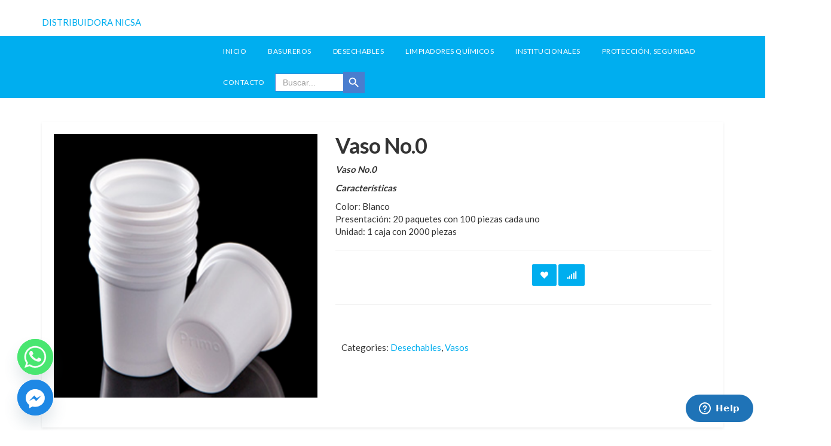

--- FILE ---
content_type: text/html; charset=UTF-8
request_url: https://distribuidoranicsa.com/producto/vaso-no-0/
body_size: 76160
content:
<!DOCTYPE html>
<html lang="es-ES">
<head>

	<meta charset="UTF-8" />
	<meta name="viewport" content="width=device-width, initial-scale=1.0" />
	<link rel="profile" href="http://gmpg.org/xfn/11" />
					<script>document.documentElement.className = document.documentElement.className + ' yes-js js_active js'</script>
				<meta name="mobile-web-app-capable" content="yes">
<meta name="apple-mobile-web-app-capable" content="yes">
<meta name="apple-mobile-web-app-title" content="DISTRIBUIDORA NICSA - .">
<title>Vaso No.0 &#8211; DISTRIBUIDORA NICSA</title>
<meta name='robots' content='max-image-preview:large' />

<!-- Google Tag Manager for WordPress by gtm4wp.com -->
<script data-cfasync="false" data-pagespeed-no-defer>
	var gtm4wp_datalayer_name = "dataLayer";
	var dataLayer = dataLayer || [];
</script>
<!-- End Google Tag Manager for WordPress by gtm4wp.com --><link rel='dns-prefetch' href='//www.googletagmanager.com' />
<link rel='dns-prefetch' href='//fonts.googleapis.com' />
<link rel='dns-prefetch' href='//s.w.org' />
<link rel="alternate" type="application/rss+xml" title="DISTRIBUIDORA NICSA &raquo; Feed" href="https://distribuidoranicsa.com/feed/" />
<link rel="alternate" type="application/rss+xml" title="DISTRIBUIDORA NICSA &raquo; Feed de los comentarios" href="https://distribuidoranicsa.com/comments/feed/" />
<script type="text/javascript">
window._wpemojiSettings = {"baseUrl":"https:\/\/s.w.org\/images\/core\/emoji\/13.1.0\/72x72\/","ext":".png","svgUrl":"https:\/\/s.w.org\/images\/core\/emoji\/13.1.0\/svg\/","svgExt":".svg","source":{"concatemoji":"https:\/\/distribuidoranicsa.com\/wp-includes\/js\/wp-emoji-release.min.js?ver=5.9.12"}};
/*! This file is auto-generated */
!function(e,a,t){var n,r,o,i=a.createElement("canvas"),p=i.getContext&&i.getContext("2d");function s(e,t){var a=String.fromCharCode;p.clearRect(0,0,i.width,i.height),p.fillText(a.apply(this,e),0,0);e=i.toDataURL();return p.clearRect(0,0,i.width,i.height),p.fillText(a.apply(this,t),0,0),e===i.toDataURL()}function c(e){var t=a.createElement("script");t.src=e,t.defer=t.type="text/javascript",a.getElementsByTagName("head")[0].appendChild(t)}for(o=Array("flag","emoji"),t.supports={everything:!0,everythingExceptFlag:!0},r=0;r<o.length;r++)t.supports[o[r]]=function(e){if(!p||!p.fillText)return!1;switch(p.textBaseline="top",p.font="600 32px Arial",e){case"flag":return s([127987,65039,8205,9895,65039],[127987,65039,8203,9895,65039])?!1:!s([55356,56826,55356,56819],[55356,56826,8203,55356,56819])&&!s([55356,57332,56128,56423,56128,56418,56128,56421,56128,56430,56128,56423,56128,56447],[55356,57332,8203,56128,56423,8203,56128,56418,8203,56128,56421,8203,56128,56430,8203,56128,56423,8203,56128,56447]);case"emoji":return!s([10084,65039,8205,55357,56613],[10084,65039,8203,55357,56613])}return!1}(o[r]),t.supports.everything=t.supports.everything&&t.supports[o[r]],"flag"!==o[r]&&(t.supports.everythingExceptFlag=t.supports.everythingExceptFlag&&t.supports[o[r]]);t.supports.everythingExceptFlag=t.supports.everythingExceptFlag&&!t.supports.flag,t.DOMReady=!1,t.readyCallback=function(){t.DOMReady=!0},t.supports.everything||(n=function(){t.readyCallback()},a.addEventListener?(a.addEventListener("DOMContentLoaded",n,!1),e.addEventListener("load",n,!1)):(e.attachEvent("onload",n),a.attachEvent("onreadystatechange",function(){"complete"===a.readyState&&t.readyCallback()})),(n=t.source||{}).concatemoji?c(n.concatemoji):n.wpemoji&&n.twemoji&&(c(n.twemoji),c(n.wpemoji)))}(window,document,window._wpemojiSettings);
</script>
<style type="text/css">
img.wp-smiley,
img.emoji {
	display: inline !important;
	border: none !important;
	box-shadow: none !important;
	height: 1em !important;
	width: 1em !important;
	margin: 0 0.07em !important;
	vertical-align: -0.1em !important;
	background: none !important;
	padding: 0 !important;
}
</style>
	<link rel='stylesheet' href='https://distribuidoranicsa.com/wp-content/plugins/gutenberg/build/block-library/style.css?ver=13.0.0' media='all' />
<link rel='stylesheet' href='https://distribuidoranicsa.com/wp-content/plugins/woocommerce/packages/woocommerce-blocks/build/style.css?ver=2.5.16' media='all' />
<link rel='stylesheet' href='https://distribuidoranicsa.com/wp-content/plugins/yith-woocommerce-wishlist/assets/css/jquery.selectBox.css?ver=1.2.0' media='all' />
<link rel='stylesheet' href='https://distribuidoranicsa.com/wp-content/plugins/yith-woocommerce-wishlist/assets/css/font-awesome.css?ver=4.7.0' media='all' />
<link rel='stylesheet' href='//distribuidoranicsa.com/wp-content/plugins/woocommerce/assets/css/prettyPhoto.css?ver=3.1.6' media='all' />
<link rel='stylesheet' href='https://distribuidoranicsa.com/wp-content/plugins/yith-woocommerce-wishlist/assets/css/style.css?ver=3.8.0' media='all' />
<style id='yith-wcwl-main-inline-css' type='text/css'>
.yith-wcwl-share li a{color: #FFFFFF;}.yith-wcwl-share li a:hover{color: #FFFFFF;}.yith-wcwl-share a.facebook{background: #39599E; background-color: #39599E;}.yith-wcwl-share a.facebook:hover{background: #39599E; background-color: #39599E;}.yith-wcwl-share a.twitter{background: #45AFE2; background-color: #45AFE2;}.yith-wcwl-share a.twitter:hover{background: #39599E; background-color: #39599E;}.yith-wcwl-share a.pinterest{background: #AB2E31; background-color: #AB2E31;}.yith-wcwl-share a.pinterest:hover{background: #39599E; background-color: #39599E;}.yith-wcwl-share a.email{background: #FBB102; background-color: #FBB102;}.yith-wcwl-share a.email:hover{background: #39599E; background-color: #39599E;}.yith-wcwl-share a.whatsapp{background: #00A901; background-color: #00A901;}.yith-wcwl-share a.whatsapp:hover{background: #39599E; background-color: #39599E;}
</style>
<style id='global-styles-inline-css' type='text/css'>
body{--wp--preset--color--black: #000000;--wp--preset--color--cyan-bluish-gray: #abb8c3;--wp--preset--color--white: #ffffff;--wp--preset--color--pale-pink: #f78da7;--wp--preset--color--vivid-red: #cf2e2e;--wp--preset--color--luminous-vivid-orange: #ff6900;--wp--preset--color--luminous-vivid-amber: #fcb900;--wp--preset--color--light-green-cyan: #7bdcb5;--wp--preset--color--vivid-green-cyan: #00d084;--wp--preset--color--pale-cyan-blue: #8ed1fc;--wp--preset--color--vivid-cyan-blue: #0693e3;--wp--preset--color--vivid-purple: #9b51e0;--wp--preset--gradient--vivid-cyan-blue-to-vivid-purple: linear-gradient(135deg,rgba(6,147,227,1) 0%,rgb(155,81,224) 100%);--wp--preset--gradient--light-green-cyan-to-vivid-green-cyan: linear-gradient(135deg,rgb(122,220,180) 0%,rgb(0,208,130) 100%);--wp--preset--gradient--luminous-vivid-amber-to-luminous-vivid-orange: linear-gradient(135deg,rgba(252,185,0,1) 0%,rgba(255,105,0,1) 100%);--wp--preset--gradient--luminous-vivid-orange-to-vivid-red: linear-gradient(135deg,rgba(255,105,0,1) 0%,rgb(207,46,46) 100%);--wp--preset--gradient--very-light-gray-to-cyan-bluish-gray: linear-gradient(135deg,rgb(238,238,238) 0%,rgb(169,184,195) 100%);--wp--preset--gradient--cool-to-warm-spectrum: linear-gradient(135deg,rgb(74,234,220) 0%,rgb(151,120,209) 20%,rgb(207,42,186) 40%,rgb(238,44,130) 60%,rgb(251,105,98) 80%,rgb(254,248,76) 100%);--wp--preset--gradient--blush-light-purple: linear-gradient(135deg,rgb(255,206,236) 0%,rgb(152,150,240) 100%);--wp--preset--gradient--blush-bordeaux: linear-gradient(135deg,rgb(254,205,165) 0%,rgb(254,45,45) 50%,rgb(107,0,62) 100%);--wp--preset--gradient--luminous-dusk: linear-gradient(135deg,rgb(255,203,112) 0%,rgb(199,81,192) 50%,rgb(65,88,208) 100%);--wp--preset--gradient--pale-ocean: linear-gradient(135deg,rgb(255,245,203) 0%,rgb(182,227,212) 50%,rgb(51,167,181) 100%);--wp--preset--gradient--electric-grass: linear-gradient(135deg,rgb(202,248,128) 0%,rgb(113,206,126) 100%);--wp--preset--gradient--midnight: linear-gradient(135deg,rgb(2,3,129) 0%,rgb(40,116,252) 100%);--wp--preset--duotone--dark-grayscale: url('#wp-duotone-dark-grayscale');--wp--preset--duotone--grayscale: url('#wp-duotone-grayscale');--wp--preset--duotone--purple-yellow: url('#wp-duotone-purple-yellow');--wp--preset--duotone--blue-red: url('#wp-duotone-blue-red');--wp--preset--duotone--midnight: url('#wp-duotone-midnight');--wp--preset--duotone--magenta-yellow: url('#wp-duotone-magenta-yellow');--wp--preset--duotone--purple-green: url('#wp-duotone-purple-green');--wp--preset--duotone--blue-orange: url('#wp-duotone-blue-orange');--wp--preset--font-size--small: 13px;--wp--preset--font-size--medium: 20px;--wp--preset--font-size--large: 36px;--wp--preset--font-size--x-large: 42px;}.has-black-color{color: var(--wp--preset--color--black) !important;}.has-cyan-bluish-gray-color{color: var(--wp--preset--color--cyan-bluish-gray) !important;}.has-white-color{color: var(--wp--preset--color--white) !important;}.has-pale-pink-color{color: var(--wp--preset--color--pale-pink) !important;}.has-vivid-red-color{color: var(--wp--preset--color--vivid-red) !important;}.has-luminous-vivid-orange-color{color: var(--wp--preset--color--luminous-vivid-orange) !important;}.has-luminous-vivid-amber-color{color: var(--wp--preset--color--luminous-vivid-amber) !important;}.has-light-green-cyan-color{color: var(--wp--preset--color--light-green-cyan) !important;}.has-vivid-green-cyan-color{color: var(--wp--preset--color--vivid-green-cyan) !important;}.has-pale-cyan-blue-color{color: var(--wp--preset--color--pale-cyan-blue) !important;}.has-vivid-cyan-blue-color{color: var(--wp--preset--color--vivid-cyan-blue) !important;}.has-vivid-purple-color{color: var(--wp--preset--color--vivid-purple) !important;}.has-black-background-color{background-color: var(--wp--preset--color--black) !important;}.has-cyan-bluish-gray-background-color{background-color: var(--wp--preset--color--cyan-bluish-gray) !important;}.has-white-background-color{background-color: var(--wp--preset--color--white) !important;}.has-pale-pink-background-color{background-color: var(--wp--preset--color--pale-pink) !important;}.has-vivid-red-background-color{background-color: var(--wp--preset--color--vivid-red) !important;}.has-luminous-vivid-orange-background-color{background-color: var(--wp--preset--color--luminous-vivid-orange) !important;}.has-luminous-vivid-amber-background-color{background-color: var(--wp--preset--color--luminous-vivid-amber) !important;}.has-light-green-cyan-background-color{background-color: var(--wp--preset--color--light-green-cyan) !important;}.has-vivid-green-cyan-background-color{background-color: var(--wp--preset--color--vivid-green-cyan) !important;}.has-pale-cyan-blue-background-color{background-color: var(--wp--preset--color--pale-cyan-blue) !important;}.has-vivid-cyan-blue-background-color{background-color: var(--wp--preset--color--vivid-cyan-blue) !important;}.has-vivid-purple-background-color{background-color: var(--wp--preset--color--vivid-purple) !important;}.has-black-border-color{border-color: var(--wp--preset--color--black) !important;}.has-cyan-bluish-gray-border-color{border-color: var(--wp--preset--color--cyan-bluish-gray) !important;}.has-white-border-color{border-color: var(--wp--preset--color--white) !important;}.has-pale-pink-border-color{border-color: var(--wp--preset--color--pale-pink) !important;}.has-vivid-red-border-color{border-color: var(--wp--preset--color--vivid-red) !important;}.has-luminous-vivid-orange-border-color{border-color: var(--wp--preset--color--luminous-vivid-orange) !important;}.has-luminous-vivid-amber-border-color{border-color: var(--wp--preset--color--luminous-vivid-amber) !important;}.has-light-green-cyan-border-color{border-color: var(--wp--preset--color--light-green-cyan) !important;}.has-vivid-green-cyan-border-color{border-color: var(--wp--preset--color--vivid-green-cyan) !important;}.has-pale-cyan-blue-border-color{border-color: var(--wp--preset--color--pale-cyan-blue) !important;}.has-vivid-cyan-blue-border-color{border-color: var(--wp--preset--color--vivid-cyan-blue) !important;}.has-vivid-purple-border-color{border-color: var(--wp--preset--color--vivid-purple) !important;}.has-vivid-cyan-blue-to-vivid-purple-gradient-background{background: var(--wp--preset--gradient--vivid-cyan-blue-to-vivid-purple) !important;}.has-light-green-cyan-to-vivid-green-cyan-gradient-background{background: var(--wp--preset--gradient--light-green-cyan-to-vivid-green-cyan) !important;}.has-luminous-vivid-amber-to-luminous-vivid-orange-gradient-background{background: var(--wp--preset--gradient--luminous-vivid-amber-to-luminous-vivid-orange) !important;}.has-luminous-vivid-orange-to-vivid-red-gradient-background{background: var(--wp--preset--gradient--luminous-vivid-orange-to-vivid-red) !important;}.has-very-light-gray-to-cyan-bluish-gray-gradient-background{background: var(--wp--preset--gradient--very-light-gray-to-cyan-bluish-gray) !important;}.has-cool-to-warm-spectrum-gradient-background{background: var(--wp--preset--gradient--cool-to-warm-spectrum) !important;}.has-blush-light-purple-gradient-background{background: var(--wp--preset--gradient--blush-light-purple) !important;}.has-blush-bordeaux-gradient-background{background: var(--wp--preset--gradient--blush-bordeaux) !important;}.has-luminous-dusk-gradient-background{background: var(--wp--preset--gradient--luminous-dusk) !important;}.has-pale-ocean-gradient-background{background: var(--wp--preset--gradient--pale-ocean) !important;}.has-electric-grass-gradient-background{background: var(--wp--preset--gradient--electric-grass) !important;}.has-midnight-gradient-background{background: var(--wp--preset--gradient--midnight) !important;}.has-small-font-size{font-size: var(--wp--preset--font-size--small) !important;}.has-medium-font-size{font-size: var(--wp--preset--font-size--medium) !important;}.has-large-font-size{font-size: var(--wp--preset--font-size--large) !important;}.has-x-large-font-size{font-size: var(--wp--preset--font-size--x-large) !important;}
</style>
<style id='woocommerce-inline-inline-css' type='text/css'>
.woocommerce form .form-row .required { visibility: visible; }
</style>
<link rel='stylesheet' href='https://distribuidoranicsa.com/wp-content/plugins/translatepress-multilingual/assets/css/trp-language-switcher.css?ver=2.2.5' media='all' />
<link rel='stylesheet' href='https://distribuidoranicsa.com/wp-content/plugins/add-search-to-menu/public/css/ivory-search.min.css?ver=5.4.5' media='all' />
<link rel='stylesheet' href='https://distribuidoranicsa.com/wp-content/plugins/elementor/assets/lib/eicons/css/elementor-icons.min.css?ver=5.15.0' media='all' />
<link rel='stylesheet' href='https://distribuidoranicsa.com/wp-content/plugins/elementor/assets/css/frontend.min.css?ver=3.6.4' media='all' />
<link rel='stylesheet' href='https://distribuidoranicsa.com/wp-content/uploads/elementor/css/post-5571.css?ver=1728689737' media='all' />
<link rel='stylesheet' href='https://distribuidoranicsa.com/wp-content/uploads/elementor/css/global.css?ver=1728689738' media='all' />
<link rel='stylesheet' href='https://distribuidoranicsa.com/wp-content/plugins/yith-woocommerce-compare/assets/css/colorbox.css?ver=1.4.21' media='all' />
<link rel='stylesheet' href='https://distribuidoranicsa.com/wp-content/plugins/yith-woocommerce-compare/assets/css/widget.css?ver=2.13.0' media='all' />
<link rel='stylesheet' href='https://distribuidoranicsa.com/wp-content/plugins/chaty/css/chaty-front.min.css?ver=3.5.11671114341' media='all' />
<!--[if lt IE 9]>
<link rel='stylesheet' href='https://distribuidoranicsa.com/wp-content/plugins/js_composer/assets/css/vc_lte_ie9.min.css?ver=6.0.5' media='screen' />
<![endif]-->
<link rel='stylesheet' href='//distribuidoranicsa.com/wp-content/uploads/js_composer/custom.css?ver=6.0.5' media='all' />
<link rel='stylesheet' href='https://fonts.googleapis.com/css?family=Roboto+Slab%3A400%2C700%7CRoboto%3A300%2C400%2C500%2C700%7COpen+Sans%3A400%2C300%2C400italic%2C600%2C600italic%2C700%2C700italic%2C800%7CMontserrat%3A400%2C700%7CLato%3A100%2C200%2C300%2C400%2C700%2C800%2C900%7CAssistant%7CJosefin+Sans%3A300%7CRoboto%3A300%7CRajdhani%3A400%2C500%2C600%2C700%7CGabriela%7CLato%3A300%2C400%2C700%2C900%7CRaleway%3A400%2C100%2C200%2C300%2C500%2C600%2C400italic%2C700%2C800%2C900%7COpen+Sans%3A400italic%2C600italic%2C700italic%2C400%2C600%2C700%2C800%7CRoboto%3A400%2C300%2C500%2C700%26subset%3Dlatin%2Ccyrillic&#038;subset=latin-ext' media='all' />
<link rel='stylesheet' href='https://distribuidoranicsa.com/wp-content/themes/flipmart/assets/css/bootstrap-min.css?ver=5.9.12' media='all' />
<link rel='stylesheet' href='https://distribuidoranicsa.com/wp-content/themes/flipmart/assets/css/font-awesome-min.css?ver=5.9.12' media='all' />
<link rel='stylesheet' href='https://distribuidoranicsa.com/wp-content/themes/flipmart/assets/css/owl-carousel-min.css?ver=5.9.12' media='all' />
<link rel='stylesheet' href='https://distribuidoranicsa.com/wp-content/themes/flipmart/assets/css/animate-min.css?ver=5.9.12' media='all' />
<link rel='stylesheet' href='https://distribuidoranicsa.com/wp-content/themes/flipmart-child/style.css?ver=2.7' media='all' />
<link rel='stylesheet' href='https://distribuidoranicsa.com/wp-content/plugins/yog-addons/assets/css/bootstrap-select-min.css?ver=5.9.12' media='all' />
<link rel='stylesheet' href='https://distribuidoranicsa.com/wp-content/plugins/yog-addons/assets/css/wpb-wmca-style-min.css?ver=5.9.12' media='all' />
<link rel='stylesheet' href='https://distribuidoranicsa.com/wp-content/plugins/yog-addons/assets/css/layouts/modify/main.css?ver=5.9.12' media='all' />
<link rel='stylesheet' href='https://distribuidoranicsa.com/wp-content/plugins/yog-addons/assets/css/layouts/modify/electro.css?ver=5.9.12' media='all' />
<link rel='stylesheet' href='https://distribuidoranicsa.com/wp-content/plugins/royal-elementor-addons/assets/css/lib/animations/text-animations.min.css?ver=1.3.64' media='all' />
<link rel='stylesheet' href='https://distribuidoranicsa.com/wp-content/plugins/royal-elementor-addons/assets/css/frontend.min.css?ver=1.3.64' media='all' />
<link rel='stylesheet' href='https://distribuidoranicsa.com/wp-content/plugins/elementor/assets/lib/font-awesome/css/all.min.css?ver=1.3.64' media='all' />
<link rel='stylesheet' href='https://fonts.googleapis.com/css?family=Roboto%3A100%2C100italic%2C200%2C200italic%2C300%2C300italic%2C400%2C400italic%2C500%2C500italic%2C600%2C600italic%2C700%2C700italic%2C800%2C800italic%2C900%2C900italic%7CRoboto+Slab%3A100%2C100italic%2C200%2C200italic%2C300%2C300italic%2C400%2C400italic%2C500%2C500italic%2C600%2C600italic%2C700%2C700italic%2C800%2C800italic%2C900%2C900italic&#038;display=auto&#038;ver=5.9.12' media='all' />
<script src='https://distribuidoranicsa.com/wp-includes/js/jquery/jquery.min.js?ver=3.6.0' id='jquery-core-js'></script>
<script src='https://distribuidoranicsa.com/wp-includes/js/jquery/jquery-migrate.min.js?ver=3.3.2' id='jquery-migrate-js'></script>
<script src='https://distribuidoranicsa.com/wp-content/plugins/woocommerce/assets/js/jquery-blockui/jquery.blockUI.min.js?ver=2.70' id='jquery-blockui-js'></script>
<script src='https://distribuidoranicsa.com/wp-content/plugins/translatepress-multilingual/assets/js/trp-frontend-compatibility.js?ver=2.2.5' id='trp-frontend-compatibility-js'></script>
<script type='text/javascript' id='wc-add-to-cart-js-extra'>
/* <![CDATA[ */
var wc_add_to_cart_params = {"ajax_url":"\/wp-admin\/admin-ajax.php","wc_ajax_url":"\/?wc-ajax=%%endpoint%%","i18n_view_cart":"Ver carrito","cart_url":"https:\/\/distribuidoranicsa.com","is_cart":"","cart_redirect_after_add":"no"};
/* ]]> */
</script>
<script src='https://distribuidoranicsa.com/wp-content/plugins/woocommerce/assets/js/frontend/add-to-cart.min.js?ver=4.2.5' id='wc-add-to-cart-js'></script>
<script src='https://distribuidoranicsa.com/wp-content/plugins/js_composer/assets/js/vendors/woocommerce-add-to-cart.js?ver=6.0.5' id='vc_woocommerce-add-to-cart-js-js'></script>

<!-- Fragmento de código de Google Analytics añadido por Site Kit -->
<script src='https://www.googletagmanager.com/gtag/js?id=UA-254009068-1' id='google_gtagjs-js' async></script>
<script id='google_gtagjs-js-after'>
window.dataLayer = window.dataLayer || [];function gtag(){dataLayer.push(arguments);}
gtag('set', 'linker', {"domains":["distribuidoranicsa.com"]} );
gtag("js", new Date());
gtag("set", "developer_id.dZTNiMT", true);
gtag("config", "UA-254009068-1", {"anonymize_ip":true});
gtag("config", "AW-11027640630");
gtag("config", "G-BJK14QG57J");
</script>

<!-- Final del fragmento de código de Google Analytics añadido por Site Kit -->
<link rel="https://api.w.org/" href="https://distribuidoranicsa.com/wp-json/" /><link rel="alternate" type="application/json" href="https://distribuidoranicsa.com/wp-json/wp/v2/product/4610" /><link rel="EditURI" type="application/rsd+xml" title="RSD" href="https://distribuidoranicsa.com/xmlrpc.php?rsd" />
<link rel="wlwmanifest" type="application/wlwmanifest+xml" href="https://distribuidoranicsa.com/wp-includes/wlwmanifest.xml" /> 
<meta name="generator" content="WordPress 5.9.12" />
<meta name="generator" content="WooCommerce 4.2.5" />
<link rel="canonical" href="https://distribuidoranicsa.com/producto/vaso-no-0/" />
<link rel='shortlink' href='https://distribuidoranicsa.com/?p=4610' />
<link rel="alternate" type="application/json+oembed" href="https://distribuidoranicsa.com/wp-json/oembed/1.0/embed?url=https%3A%2F%2Fdistribuidoranicsa.com%2Fproducto%2Fvaso-no-0%2F" />
<link rel="alternate" type="text/xml+oembed" href="https://distribuidoranicsa.com/wp-json/oembed/1.0/embed?url=https%3A%2F%2Fdistribuidoranicsa.com%2Fproducto%2Fvaso-no-0%2F&#038;format=xml" />
<meta name="generator" content="Site Kit by Google 1.90.1" /><!-- Google Tag Manager -->
<script>(function(w,d,s,l,i){w[l]=w[l]||[];w[l].push({'gtm.start':
new Date().getTime(),event:'gtm.js'});var f=d.getElementsByTagName(s)[0],
j=d.createElement(s),dl=l!='dataLayer'?'&l='+l:'';j.async=true;j.src=
'https://www.googletagmanager.com/gtm.js?id='+i+dl;f.parentNode.insertBefore(j,f);
})(window,document,'script','dataLayer','GTM-P82Z8W9');</script>
<!-- End Google Tag Manager -->

<meta name="facebook-domain-verification" content="ddff84gqse7n8ochelu1mzrukzxwot" />
<style type="text/css" id="simple-css-output">.footer-section .copyright-bar { background: #151415; padding: 28px 220px 21px; border-top: solid 1px #3f3e3f;}.header-style-1 .header-nav .navbar-default .navbar-collapse .navbar-nav > li > a { color: #fff !important; font-size: 12px; font-family: "lato"; padding: 16px 0px; margin: 0 18px; border: none;.vc_single_image-wrapper vc_box_border_grey > img { width: 848px; height: auto; }.banner { display: inline-block; vertical-align: top; margin: 0; max-width: 100%; width: 848px; }</style><link rel="alternate" hreflang="es-ES" href="https://distribuidoranicsa.com/producto/vaso-no-0/"/>
<link rel="alternate" hreflang="es" href="https://distribuidoranicsa.com/producto/vaso-no-0/"/>

<!-- Google Tag Manager for WordPress by gtm4wp.com -->
<!-- GTM Container placement set to automatic -->
<script data-cfasync="false" data-pagespeed-no-defer>
	var dataLayer_content = {"pagePostType":"product","pagePostType2":"single-product","pagePostAuthor":"NICSA"};
	dataLayer.push( dataLayer_content );
</script>
<script data-cfasync="false" data-pagespeed-no-defer>
(function(w,d,s,l,i){w[l]=w[l]||[];w[l].push({'gtm.start':
new Date().getTime(),event:'gtm.js'});var f=d.getElementsByTagName(s)[0],
j=d.createElement(s),dl=l!='dataLayer'?'&l='+l:'';j.async=true;j.src=
'//www.googletagmanager.com/gtm.js?id='+i+dl;f.parentNode.insertBefore(j,f);
})(window,document,'script','dataLayer','GTM-P82Z8W9');
</script>
<!-- End Google Tag Manager for WordPress by gtm4wp.com -->
		<script>
		(function(h,o,t,j,a,r){
			h.hj=h.hj||function(){(h.hj.q=h.hj.q||[]).push(arguments)};
			h._hjSettings={hjid:5123482,hjsv:5};
			a=o.getElementsByTagName('head')[0];
			r=o.createElement('script');r.async=1;
			r.src=t+h._hjSettings.hjid+j+h._hjSettings.hjsv;
			a.appendChild(r);
		})(window,document,'//static.hotjar.com/c/hotjar-','.js?sv=');
		</script>
		      
	<link rel="shortcut icon" href="https://distribuidoranicsa.com/wp-content/themes/flipmart/assets/images/favicon.ico" />
		<noscript><style>.woocommerce-product-gallery{ opacity: 1 !important; }</style></noscript>
	<meta name="generator" content="Powered by WPBakery Page Builder - drag and drop page builder for WordPress."/>
<style type="text/css" id="custom-background-css">
body.custom-background { background-color: #0a0a0a; }
</style>
	
<!-- Fragmento de código de Google Tag Manager añadido por Site Kit -->
<script type="text/javascript">
			( function( w, d, s, l, i ) {
				w[l] = w[l] || [];
				w[l].push( {'gtm.start': new Date().getTime(), event: 'gtm.js'} );
				var f = d.getElementsByTagName( s )[0],
					j = d.createElement( s ), dl = l != 'dataLayer' ? '&l=' + l : '';
				j.async = true;
				j.src = 'https://www.googletagmanager.com/gtm.js?id=' + i + dl;
				f.parentNode.insertBefore( j, f );
			} )( window, document, 'script', 'dataLayer', 'GTM-P82Z8W9' );
			
</script>

<!-- Final del fragmento de código de Google Tag Manager añadido por Site Kit -->
<link rel="icon" href="https://distribuidoranicsa.com/wp-content/uploads/2023/01/cropped-logo-nicsa-32x32.png" sizes="32x32" />
<link rel="icon" href="https://distribuidoranicsa.com/wp-content/uploads/2023/01/cropped-logo-nicsa-192x192.png" sizes="192x192" />
<link rel="apple-touch-icon" href="https://distribuidoranicsa.com/wp-content/uploads/2023/01/cropped-logo-nicsa-180x180.png" />
<meta name="msapplication-TileImage" content="https://distribuidoranicsa.com/wp-content/uploads/2023/01/cropped-logo-nicsa-270x270.png" />
		<style type="text/css" id="wp-custom-css">
			.top-bar {
    padding: 0px;
    font-size: 12px;
    display: none;
}
.top-cart-row .dropdown-cart .lnk-cart .items-cart-inner .total-price-basket {
    padding: 12px 12px 13px 15px;
    text-transform: uppercase;
    float: left;
    letter-spacing: 0.5px;
    display: none;
}
.electro .header-style-1 .top-cart-row .basket .fa-shopping-basket {
    color: #fdd922;
    border: solid 2px #fdd922;
    display: none;
}
.header-style-1 .top-cart-row .basket .sign {
    background: #00aeef;
    width: 20px !important;
    height: 20px !important;
    border-radius: 50%;
    position: absolute;
    right: 10px;
    color: #fff;
    text-align: center;
    display: none;
}
/*Search-bar*/
.is-menu.default form {
    max-width: 150px;
	top:8px;
}
.is-form-style input.is-search-input {
    background: #fff;
    background-image: none!important;
    color: #333;
    padding: 0 12px;
    margin: 0;
    outline: 0!important;
    font-size: 14px!important;
    height: 30px;
    min-height: 0;
    line-height: 1;
    border-radius: 0;
    border: solid 1px #ccc!important;
    font-family: arial ;
	font-weight:100;
    width: 100%;
    -webkit-box-sizing: border-box;
    -moz-box-sizing: border-box;
    box-sizing: border-box;
    -webkit-appearance: none;
    -webkit-border-radius: 0;
    border-radius: 0;
}
.header-style-1 .header-nav .navbar-default .navbar-collapse .navbar-nav > li > a {
    color: #fff !important;
    font-size: 12px;
    font-family: "lato";
    padding: 16px 0px;
    margin: 0 18px;
    border: none;
}		</style>
		<style id="wpr_lightbox_styles">
				.lg-backdrop {
					background-color: rgba(0,0,0,0.6) !important;
				}
				.lg-toolbar,
				.lg-dropdown {
					background-color: rgba(0,0,0,0.8) !important;
				}
				.lg-dropdown:after {
					border-bottom-color: rgba(0,0,0,0.8) !important;
				}
				.lg-sub-html {
					background-color: rgba(0,0,0,0.8) !important;
				}
				.lg-thumb-outer,
				.lg-progress-bar {
					background-color: #444444 !important;
				}
				.lg-progress {
					background-color: #a90707 !important;
				}
				.lg-icon {
					color: #efefef !important;
					font-size: 20px !important;
				}
				.lg-icon.lg-toogle-thumb {
					font-size: 24px !important;
				}
				.lg-icon:hover,
				.lg-dropdown-text:hover {
					color: #ffffff !important;
				}
				.lg-sub-html,
				.lg-dropdown-text {
					color: #efefef !important;
					font-size: 14px !important;
				}
				#lg-counter {
					color: #efefef !important;
					font-size: 14px !important;
				}
				.lg-prev,
				.lg-next {
					font-size: 35px !important;
				}

				/* Defaults */
				.lg-icon {
				background-color: transparent !important;
				}

				#lg-counter {
				opacity: 0.9;
				}

				.lg-thumb-outer {
				padding: 0 10px;
				}

				.lg-thumb-item {
				border-radius: 0 !important;
				border: none !important;
				opacity: 0.5;
				}

				.lg-thumb-item.active {
					opacity: 1;
				}
	         </style>        <script type="text/javascript">
            var woocs_is_mobile = 0;
            var woocs_drop_down_view = "ddslick";
            var woocs_current_currency = {"name":"MXN","rate":1,"symbol":"&#36;","position":"left_space","is_etalon":1,"description":"","hide_cents":0,"flag":""};
            var woocs_default_currency = {"name":"MXN","rate":1,"symbol":"&#36;","position":"left_space","is_etalon":1,"description":"","hide_cents":0,"flag":""};
            var woocs_array_of_get = '{}';
        
            woocs_array_no_cents = '["JPY","TWD"]';

            var woocs_ajaxurl = "https://distribuidoranicsa.com/wp-admin/admin-ajax.php";
            var woocs_lang_loading = "cargando";
            var woocs_shop_is_cached =0;
        </script>
        <noscript><style> .wpb_animate_when_almost_visible { opacity: 1; }</style></noscript>
</head>

<body class="product-template-default single single-product postid-4610 custom-background wp-custom-logo theme-flipmart woocommerce woocommerce-page woocommerce-no-js translatepress-es_ES flipmart electro wide wpb-js-composer js-comp-ver-6.0.5 vc_responsive elementor-default elementor-kit-5571 currency-mxn">
    <div id="loader-wrapper">
    
        <div id="loader"></div>
        <div class="loader-section section-left"></div>
        <div class="loader-section section-right"></div>

    </div>
	<div id="wrapper" class="site-wrapper"><header class="header-style-1">

   
 <div class="main-header">
    <div class="container">
       <div class="row">
          <div class="col-xs-12 col-sm-12 col-md-3 logo-holder">
             <div class="logo"><a class="" href="https://distribuidoranicsa.com/" title="DISTRIBUIDORA NICSA">DISTRIBUIDORA NICSA</a></div>          </div>
          <div class="col-xs-12 col-sm-12 col-md-7 top-search-holder">
                       </div>
          <div class="col-xs-12 col-sm-12 col-md-2 animate-dropdown top-cart-row">
                       </div>
       </div>
    </div>
 </div>
 
 <div class="header-nav animate-dropdown">
    <div class="container">
       <div class="yamm navbar navbar-default" role="navigation">
          <div class="navbar-header">
             <button data-target="#mc-horizontal-menu-collapse" data-toggle="collapse" class="navbar-toggle collapsed" type="button"> 
             <span class="sr-only">Toggle navigation</span> <span class="icon-bar"></span> <span class="icon-bar"></span> <span class="icon-bar"></span> </button>
          </div>
          <div class="nav-bg-class">
             <div class="navbar-collapse collapse" id="mc-horizontal-menu-collapse">
                			<style type="text/css">
					.is-form-id-9411 .is-search-submit:focus,
			.is-form-id-9411 .is-search-submit:hover,
			.is-form-id-9411 .is-search-submit,
            .is-form-id-9411 .is-search-icon {
			color: #ffffff !important;            background-color: #4a7dce !important;            border-color: #4a7dce !important;			}
                        	.is-form-id-9411 .is-search-submit path {
					fill: #ffffff !important;            	}
            			.is-form-id-9411 .is-search-input::-webkit-input-placeholder {
			    color: #a0a0a0 !important;
			}
			.is-form-id-9411 .is-search-input:-moz-placeholder {
			    color: #a0a0a0 !important;
			    opacity: 1;
			}
			.is-form-id-9411 .is-search-input::-moz-placeholder {
			    color: #a0a0a0 !important;
			    opacity: 1;
			}
			.is-form-id-9411 .is-search-input:-ms-input-placeholder {
			    color: #a0a0a0 !important;
			}
                        			.is-form-style-1.is-form-id-9411 .is-search-input:focus,
			.is-form-style-1.is-form-id-9411 .is-search-input:hover,
			.is-form-style-1.is-form-id-9411 .is-search-input,
			.is-form-style-2.is-form-id-9411 .is-search-input:focus,
			.is-form-style-2.is-form-id-9411 .is-search-input:hover,
			.is-form-style-2.is-form-id-9411 .is-search-input,
			.is-form-style-3.is-form-id-9411 .is-search-input:focus,
			.is-form-style-3.is-form-id-9411 .is-search-input:hover,
			.is-form-style-3.is-form-id-9411 .is-search-input,
			.is-form-id-9411 .is-search-input:focus,
			.is-form-id-9411 .is-search-input:hover,
			.is-form-id-9411 .is-search-input {
                                color: #a0a0a0 !important;                                border-color: #4a7dce !important;                                background-color: #ffffff !important;			}
                        			</style>
		<div class="nav-outer"><ul id="menu-menu-distribuidora-nicsa" class="nav navbar-nav"><li class="menu-item menu-item-type-custom menu-item-object-custom menu-item-home"><a href="https://distribuidoranicsa.com">INICIO</a></li>
<li class="menu-item menu-item-type-post_type menu-item-object-page"><a href="https://distribuidoranicsa.com/cestos/">Basureros</a></li>
<li class="menu-item menu-item-type-post_type menu-item-object-page"><a href="https://distribuidoranicsa.com/desechables-2/">Desechables</a></li>
<li class="menu-item menu-item-type-post_type menu-item-object-page"><a href="https://distribuidoranicsa.com/limpiadores-quimicos/">Limpiadores Químicos</a></li>
<li class="menu-item menu-item-type-post_type menu-item-object-page"><a href="https://distribuidoranicsa.com/higienicos-institucionales/">Institucionales</a></li>
<li class="menu-item menu-item-type-custom menu-item-object-custom"><a href="https://distribuidoranicsa.com/proteccion-y-seguridad-2/">Protección, seguridad</a></li>
<li class="menu-item menu-item-type-post_type menu-item-object-page"><a href="https://distribuidoranicsa.com/contacto/">Contacto</a></li>
<li class=" astm-search-menu is-menu default menu-item"><form  class="is-search-form is-form-style is-form-style-3 is-form-id-9411 " action="https://distribuidoranicsa.com/" method="get" role="search" ><label for="is-search-input-9411"><span class="is-screen-reader-text">Search for:</span><input  type="search" id="is-search-input-9411" name="s" value="" class="is-search-input" placeholder="Buscar..." autocomplete=off /></label><button type="submit" class="is-search-submit"><span class="is-screen-reader-text">Search Button</span><span class="is-search-icon"><svg focusable="false" aria-label="Search" xmlns="http://www.w3.org/2000/svg" viewBox="0 0 24 24" width="24px"><path d="M15.5 14h-.79l-.28-.27C15.41 12.59 16 11.11 16 9.5 16 5.91 13.09 3 9.5 3S3 5.91 3 9.5 5.91 16 9.5 16c1.61 0 3.09-.59 4.23-1.57l.27.28v.79l5 4.99L20.49 19l-4.99-5zm-6 0C7.01 14 5 11.99 5 9.5S7.01 5 9.5 5 14 7.01 14 9.5 11.99 14 9.5 14z"></path></svg></span></button></form><div class="search-close"></div></li></ul></div> 
             </div> 
          </div>
       </div>
    </div> 
 </div>
</header>
	<div class="outer-top-xs"></div><div class="clearfix"></div><div class="body-content outer-top-xs">
    <div class="container">
        <div class="row">
        
                        
            <div class="col-md-12">
                
					
			<div class="woocommerce-notices-wrapper"></div>
<div id="product-4610" class="single-product product type-product post-4610 status-publish first instock product_cat-desechables product_cat-vasos has-post-thumbnail shipping-taxable product-type-simple">
    
    <div class="detail-block">
        <div class="row">
            <div class="post post-4610 product type-product status-publish has-post-thumbnail product_cat-desechables product_cat-vasos  instock shipping-taxable product-type-simple" id="post-4610" itemscope="itemscope" itemtype="http://schema.org/CreativeWork">
                
                <div class="col-xs-12 col-sm-6 col-md-5 gallery-holder">
                    
                    <div class="woocommerce-product-gallery woocommerce-product-gallery--with-images woocommerce-product-gallery--columns-4 images" data-columns="4" style="opacity: 0; transition: opacity .25s ease-in-out;">
	<figure class="woocommerce-product-gallery__wrapper">
		<div data-thumb="https://distribuidoranicsa.com/wp-content/uploads/2021/02/molde5-1-100x100.png" data-thumb-alt="" class="woocommerce-product-gallery__image"><a href="https://distribuidoranicsa.com/wp-content/uploads/2021/02/molde5-1.png"><img width="300" height="300" src="https://distribuidoranicsa.com/wp-content/uploads/2021/02/molde5-1.png" class="wp-post-image" alt="" loading="lazy" title="molde5 (1)" data-caption="" data-src="https://distribuidoranicsa.com/wp-content/uploads/2021/02/molde5-1.png" data-large_image="https://distribuidoranicsa.com/wp-content/uploads/2021/02/molde5-1.png" data-large_image_width="300" data-large_image_height="300" srcset="https://distribuidoranicsa.com/wp-content/uploads/2021/02/molde5-1.png 300w, https://distribuidoranicsa.com/wp-content/uploads/2021/02/molde5-1-100x100.png 100w, https://distribuidoranicsa.com/wp-content/uploads/2021/02/molde5-1-150x150.png 150w" sizes="(max-width: 300px) 100vw, 300px" /></a></div>	</figure>
</div>
                
                </div>
                
            
            	<div class="summary entry-summary col-sm-6 col-md-7 product-info-block">
                    <div class="product-info">
                		<h1 class="product_title entry-title name">Vaso No.0</h1><div class="woocommerce-product-details__short-description">
	<p><em><strong>Vaso No.0</strong></em></p>
<p><em><strong>Características</strong></em></p>
<ul>
<li>Color: Blanco</li>
<li>Presentación: 20 paquetes con 100 piezas cada uno</li>
<li>Unidad: 1 caja con 2000 piezas</li>
</ul>
</div>

<div class="price-container info-container m-t-20">
	<div class="row">
		
                    <div class="col-sm-6">
                <div class="price-box"><span class="woocs_price_code" data-product-id="4610"></span></div>
    		</div>
    
    		<div class="col-sm-6">
    			<ul class="favorite-button m-t-10">
                    <li class="yith-wcwl-add-to-wishlist lnk wishlist add-to-wishlist-4610">
		    <span class="yith-wcwl-add-button show" style="display:block">

	            <a href="/producto/vaso-no-0/?add_to_wishlist=4610" rel="nofollow" data-product-id="4610" data-product-type="simple" class="add-to-cart" >
        <i class="fa fa-heart"></i>
    </a>
    
	    </span>

	    <span class="yith-wcwl-wishlistaddedbrowse hide" style="display:none;">
	        <a href="/" rel="nofollow" class="add-to-cart">
	            <i class="fa fa-heart"></i>
	        </a>
	    </span>

	    <span class="yith-wcwl-wishlistexistsbrowse hide" style="display:none">
	        <a href="/" rel="nofollow" class="add-to-cart">
	            <i class="fa fa-heart"></i>
	        </a>
	    </span>

	    <div style="clear:both"></div>
	    <div class="yith-wcwl-wishlistaddresponse"></div>
	
</li>

<li><a href="https://distribuidoranicsa.com?action=yith-woocompare-add-product&id=4610" class="compare button" data-product_id="4610" rel="nofollow"><i class="fa fa-signal" aria-hidden="true"></i></a></li>    			</ul>
    		</div>
        
	</div>
</div>

<a href="https://distribuidoranicsa.com?action=yith-woocompare-add-product&id=4610" class="compare button" data-product_id="4610" rel="nofollow"><i class="fa fa-signal" aria-hidden="true"></i></a><hr />
<div class="product_meta quantity-container info-container">

	
	
	<span class="posted_in">Categories: <a href="https://distribuidoranicsa.com/categoria-producto/desechables/" rel="tag">Desechables</a>, <a href="https://distribuidoranicsa.com/categoria-producto/vasos/" rel="tag">Vasos</a></span><br />
	
	
</div>
                    </div>
            	</div><!-- .summary -->
            </div> 
        </div>
    </div>
	
	<div id="reviews-content" class="product-tabs inner-bottom-xs post-4610 product type-product status-publish has-post-thumbnail product_cat-desechables product_cat-vasos  instock shipping-taxable product-type-simple" itemscope="itemscope" itemtype="http://schema.org/CreativeWork">
        <div class="row">
            <div class="col-sm-3">
                <ul id="product-tabs" class="nav nav-tabs nav-tab-cell">
        			<li class="active"><a href="#tab-description" data-toggle="tab" >Descripción</a></li>        		</ul>
            </div>
            
            <div class="col-sm-9">
                <div class="tab-content">
                                			<div class="tab-pane active in" id="tab-description">
            				
  <h4 class="title">Descripción</h4>

<div class="text"><p><strong>Los precios publicados no incluyen IVA</strong></p>
<p>“Todas las características, especificaciones e imágenes están sujetas a cambios o modificaciones en cualquier momento sin previo aviso.”</p>
</div>            			</div>
            		                </div>
            </div>
        </div>
	</div>


	<section class="section featured-product post-4610 product type-product status-publish has-post-thumbnail product_cat-desechables product_cat-vasos last instock shipping-taxable product-type-simple" itemscope="itemscope" itemtype="http://schema.org/CreativeWork">

		<h3 class="section-title">Productos Relacionados</h3>

		<div class="owl-carousel upsell-product custom-carousel owl-theme outer-top-xs">

			
				
    <div class="item item-carousel">
        <div class="products">
            <div class="product">
                <div class="product-image">
                    <div class="image"><a href="https://distribuidoranicsa.com/producto/popote-estandar-en-cajilla/"><img width="300" height="225" src="https://distribuidoranicsa.com/wp-content/uploads/2021/03/estandarEdit-300x225.jpg" class="img-responsive wp-post-image" alt="" /></a></div>                </div>
                <div class="product-info text-left">
                    <h3 class="name"><a href="https://distribuidoranicsa.com/producto/popote-estandar-en-cajilla/">Popote Estándar En Cajilla</a></h3>
                    
    <div class="product-price"><span class="woocs_price_code" data-product-id="3813"></span></div>
                </div>
                <div class="cart clearfix animate-effect">
                    <div class="action">
                      <ul class="list-unstyled">
                                                     <li class="add-cart-button btn-group"><a href="https://distribuidoranicsa.com/producto/popote-estandar-en-cajilla/" data-quantity="1" class="btn btn-primary icon button product_type_simple" data-product_id="3813" data-product_sku="" aria-label="Lee más sobre &ldquo;Popote Estándar En Cajilla&rdquo;" rel="nofollow"><i class="fa fa-shopping-cart"></i></a></li>
                         <li class="yith-wcwl-add-to-wishlist lnk wishlist add-to-wishlist-3813">
		    <span class="yith-wcwl-add-button show" style="display:block">

	            <a href="/producto/vaso-no-0/?add_to_wishlist=3813" rel="nofollow" data-product-id="3813" data-product-type="simple" class="add-to-cart" >
        <i class="fa fa-heart"></i>
    </a>
    
	    </span>

	    <span class="yith-wcwl-wishlistaddedbrowse hide" style="display:none;">
	        <a href="/" rel="nofollow" class="add-to-cart">
	            <i class="fa fa-heart"></i>
	        </a>
	    </span>

	    <span class="yith-wcwl-wishlistexistsbrowse hide" style="display:none">
	        <a href="/" rel="nofollow" class="add-to-cart">
	            <i class="fa fa-heart"></i>
	        </a>
	    </span>

	    <div style="clear:both"></div>
	    <div class="yith-wcwl-wishlistaddresponse"></div>
	
</li>

<li class="lnk"><a href="https://distribuidoranicsa.com?action=yith-woocompare-add-product&id=3813" class="compare button" data-product_id="3813" rel="nofollow"><i class="fa fa-signal" aria-hidden="true"></i></a></li>   
                      </ul>
                    </div>
                </div>
            </div>
        </div>
    </div>


				
    <div class="item item-carousel">
        <div class="products">
            <div class="product">
                <div class="product-image">
                    <div class="image"><a href="https://distribuidoranicsa.com/producto/fajillas/"><img width="300" height="225" src="https://distribuidoranicsa.com/wp-content/uploads/2021/03/fajillaEdit-300x225.jpg" class="img-responsive wp-post-image" alt="" loading="lazy" /></a></div>                </div>
                <div class="product-info text-left">
                    <h3 class="name"><a href="https://distribuidoranicsa.com/producto/fajillas/">Fajillas</a></h3>
                    
    <div class="product-price"><span class="woocs_price_code" data-product-id="3778"></span></div>
                </div>
                <div class="cart clearfix animate-effect">
                    <div class="action">
                      <ul class="list-unstyled">
                                                     <li class="add-cart-button btn-group"><a href="https://distribuidoranicsa.com/producto/fajillas/" data-quantity="1" class="btn btn-primary icon button product_type_simple" data-product_id="3778" data-product_sku="" aria-label="Lee más sobre &ldquo;Fajillas&rdquo;" rel="nofollow"><i class="fa fa-shopping-cart"></i></a></li>
                         <li class="yith-wcwl-add-to-wishlist lnk wishlist add-to-wishlist-3778">
		    <span class="yith-wcwl-add-button show" style="display:block">

	            <a href="/producto/vaso-no-0/?add_to_wishlist=3778" rel="nofollow" data-product-id="3778" data-product-type="simple" class="add-to-cart" >
        <i class="fa fa-heart"></i>
    </a>
    
	    </span>

	    <span class="yith-wcwl-wishlistaddedbrowse hide" style="display:none;">
	        <a href="/" rel="nofollow" class="add-to-cart">
	            <i class="fa fa-heart"></i>
	        </a>
	    </span>

	    <span class="yith-wcwl-wishlistexistsbrowse hide" style="display:none">
	        <a href="/" rel="nofollow" class="add-to-cart">
	            <i class="fa fa-heart"></i>
	        </a>
	    </span>

	    <div style="clear:both"></div>
	    <div class="yith-wcwl-wishlistaddresponse"></div>
	
</li>

<li class="lnk"><a href="https://distribuidoranicsa.com?action=yith-woocompare-add-product&id=3778" class="compare button" data-product_id="3778" rel="nofollow"><i class="fa fa-signal" aria-hidden="true"></i></a></li>   
                      </ul>
                    </div>
                </div>
            </div>
        </div>
    </div>


				
    <div class="item item-carousel">
        <div class="products">
            <div class="product">
                <div class="product-image">
                    <div class="image"><a href="https://distribuidoranicsa.com/producto/juego-cubiertos-desechables-cuchara/"><img width="300" height="225" src="https://distribuidoranicsa.com/wp-content/uploads/2021/03/cucharaEdit-300x225.jpg" class="img-responsive wp-post-image" alt="" loading="lazy" /></a></div>                </div>
                <div class="product-info text-left">
                    <h3 class="name"><a href="https://distribuidoranicsa.com/producto/juego-cubiertos-desechables-cuchara/">Juego Cubiertos Desechables Cuchara</a></h3>
                    
    <div class="product-price"><span class="woocs_price_code" data-product-id="3641"></span></div>
                </div>
                <div class="cart clearfix animate-effect">
                    <div class="action">
                      <ul class="list-unstyled">
                                                     <li class="add-cart-button btn-group"><a href="https://distribuidoranicsa.com/producto/juego-cubiertos-desechables-cuchara/" data-quantity="1" class="btn btn-primary icon button product_type_simple" data-product_id="3641" data-product_sku="" aria-label="Lee más sobre &ldquo;Juego Cubiertos Desechables Cuchara&rdquo;" rel="nofollow"><i class="fa fa-shopping-cart"></i></a></li>
                         <li class="yith-wcwl-add-to-wishlist lnk wishlist add-to-wishlist-3641">
		    <span class="yith-wcwl-add-button show" style="display:block">

	            <a href="/producto/vaso-no-0/?add_to_wishlist=3641" rel="nofollow" data-product-id="3641" data-product-type="simple" class="add-to-cart" >
        <i class="fa fa-heart"></i>
    </a>
    
	    </span>

	    <span class="yith-wcwl-wishlistaddedbrowse hide" style="display:none;">
	        <a href="/" rel="nofollow" class="add-to-cart">
	            <i class="fa fa-heart"></i>
	        </a>
	    </span>

	    <span class="yith-wcwl-wishlistexistsbrowse hide" style="display:none">
	        <a href="/" rel="nofollow" class="add-to-cart">
	            <i class="fa fa-heart"></i>
	        </a>
	    </span>

	    <div style="clear:both"></div>
	    <div class="yith-wcwl-wishlistaddresponse"></div>
	
</li>

<li class="lnk"><a href="https://distribuidoranicsa.com?action=yith-woocompare-add-product&id=3641" class="compare button" data-product_id="3641" rel="nofollow"><i class="fa fa-signal" aria-hidden="true"></i></a></li>   
                      </ul>
                    </div>
                </div>
            </div>
        </div>
    </div>


				
    <div class="item item-carousel">
        <div class="products">
            <div class="product">
                <div class="product-image">
                    <div class="image"><a href="https://distribuidoranicsa.com/producto/serpentina-para-fiestas/"><img width="300" height="225" src="https://distribuidoranicsa.com/wp-content/uploads/2021/02/serpentina2-300x225.jpg" class="img-responsive wp-post-image" alt="" loading="lazy" /></a></div>                </div>
                <div class="product-info text-left">
                    <h3 class="name"><a href="https://distribuidoranicsa.com/producto/serpentina-para-fiestas/">Serpentina para Fiestas</a></h3>
                    
    <div class="product-price"><span class="woocs_price_code" data-product-id="3880"></span></div>
                </div>
                <div class="cart clearfix animate-effect">
                    <div class="action">
                      <ul class="list-unstyled">
                                                     <li class="add-cart-button btn-group"><a href="https://distribuidoranicsa.com/producto/serpentina-para-fiestas/" data-quantity="1" class="btn btn-primary icon button product_type_simple" data-product_id="3880" data-product_sku="" aria-label="Lee más sobre &ldquo;Serpentina para Fiestas&rdquo;" rel="nofollow"><i class="fa fa-shopping-cart"></i></a></li>
                         <li class="yith-wcwl-add-to-wishlist lnk wishlist add-to-wishlist-3880">
		    <span class="yith-wcwl-add-button show" style="display:block">

	            <a href="/producto/vaso-no-0/?add_to_wishlist=3880" rel="nofollow" data-product-id="3880" data-product-type="simple" class="add-to-cart" >
        <i class="fa fa-heart"></i>
    </a>
    
	    </span>

	    <span class="yith-wcwl-wishlistaddedbrowse hide" style="display:none;">
	        <a href="/" rel="nofollow" class="add-to-cart">
	            <i class="fa fa-heart"></i>
	        </a>
	    </span>

	    <span class="yith-wcwl-wishlistexistsbrowse hide" style="display:none">
	        <a href="/" rel="nofollow" class="add-to-cart">
	            <i class="fa fa-heart"></i>
	        </a>
	    </span>

	    <div style="clear:both"></div>
	    <div class="yith-wcwl-wishlistaddresponse"></div>
	
</li>

<li class="lnk"><a href="https://distribuidoranicsa.com?action=yith-woocompare-add-product&id=3880" class="compare button" data-product_id="3880" rel="nofollow"><i class="fa fa-signal" aria-hidden="true"></i></a></li>   
                      </ul>
                    </div>
                </div>
            </div>
        </div>
    </div>


		</div>
        
	</section>
    
</div>


		
	        </div>
        
                
    </div>
  </div>
</div>
	
<footer id="footer" class="footer site-footer footer-section" id="footer" itemscope="itemscope" itemtype="http://schema.org/WPFooter">
     
       <div class="footer-top">
          <div class="container">
             <div class="row">
                <div id="text-6" class="footer-widget col-xs-12 col-sm-6 col-md-3 widget_text"><h4>MAS INFORMACIÓN</h4>			<div class="textwidget"><p><a href="https://distribuidoranicsa.com/contacto/" target="_blank" rel="noopener">Contacto</a></p>
<p><a href="https://distribuidoranicsa.com/">Nosotros</a></p>
</div>
		</div><div id="contact-info-widget-1" class="footer-widget col-xs-12 col-sm-6 col-md-3 contact-info"><h4>CONTACTO</h4><p>Colima 25-B Roma Norte , Alcaldía Cuauhtémoc, CDMX , C.P 06700</p><ul><li>Llámanos  <a href="telto:5570905368">5570905368</a><li>Email:  <a href="mailto:ventas@distribuidoranicsa.com">ventas@distribuidoranicsa.com</a></ul></div><div id="media_image-5" class="footer-widget col-xs-12 col-sm-6 col-md-3 widget_media_image"><img width="215" height="230" src="https://distribuidoranicsa.com/wp-content/uploads/2021/05/NICSA-LOGOv2.png" class="image wp-image-8569  attachment-full size-full" alt="" loading="lazy" style="max-width: 100%; height: auto;" /></div><div id="block-2" class="footer-widget col-xs-12 col-sm-6 col-md-3 widget_block"><p><!-- Start of distribuidoranicsa Zendesk Widget script --><br>
<script id="ze-snippet" src="https://static.zdassets.com/ekr/snippet.js?key=ee096e01-7899-49e2-a550-ec787ee6af95"> </script><br>
<!-- End of distribuidoranicsa Zendesk Widget script --></p></div>             </div>
          </div>
       </div>
      <div class="copyright-bar">
      <div class="container">
         <div class="col-xs-12 col-sm-6 no-padding social">
                     </div>
         <div class="col-xs-12 col-sm-6 no-padding">
                     </div>
      </div>
   </div>
</footer></div><!-- Start of Zendesk Widget script -->
<script>/*<![CDATA[*/window.zEmbed||function(e,t){var n,o,d,i,s,a=[],r=document.createElement("iframe");window.zEmbed=function(){a.push(arguments)},window.zE=window.zE||window.zEmbed,r.src="javascript:false",r.title="",r.role="presentation",(r.frameElement||r).style.cssText="display: none",d=document.getElementsByTagName("script"),d=d[d.length-1],d.parentNode.insertBefore(r,d),i=r.contentWindow,s=i.document;try{o=s}catch(c){n=document.domain,r.src='javascript:var d=document.open();d.domain="'+n+'";void(0);',o=s}o.open()._l=function(){var o=this.createElement("script");n&&(this.domain=n),o.id="js-iframe-async",o.src=e,this.t=+new Date,this.zendeskHost=t,this.zEQueue=a,this.body.appendChild(o)},o.write('<body onload="document._l();">'),o.close()}("https://assets.zendesk.com/embeddable_framework/main.js","distribuidoranisca.zendesk.com");/*]]>*/</script>
<!-- End of Zendesk Widget script -->


<!-- Google Tag Manager (noscript) -->
<noscript><iframe src="https://www.googletagmanager.com/ns.html?id=GTM-P82Z8W9"
height="0" width="0" style="display:none;visibility:hidden"></iframe></noscript>
<!-- End Google Tag Manager (noscript) -->
<script type="application/ld+json">{"@context":"https:\/\/schema.org\/","@type":"BreadcrumbList","itemListElement":[{"@type":"ListItem","position":1,"item":{"name":"Inicio","@id":"https:\/\/distribuidoranicsa.com"}},{"@type":"ListItem","position":2,"item":{"name":"Desechables","@id":"https:\/\/distribuidoranicsa.com\/categoria-producto\/desechables\/"}},{"@type":"ListItem","position":3,"item":{"name":"Vaso No.0","@id":"https:\/\/distribuidoranicsa.com\/producto\/vaso-no-0\/"}}]}</script><!-- Start of Zendesk Widget script -->
<script>/*<![CDATA[*/window.zEmbed||function(e,t){var n,o,d,i,s,a=[],r=document.createElement("iframe");window.zEmbed=function(){a.push(arguments)},window.zE=window.zE||window.zEmbed,r.src="javascript:false",r.title="",r.role="presentation",(r.frameElement||r).style.cssText="display: none",d=document.getElementsByTagName("script"),d=d[d.length-1],d.parentNode.insertBefore(r,d),i=r.contentWindow,s=i.document;try{o=s}catch(c){n=document.domain,r.src='javascript:var d=document.open();d.domain="'+n+'";void(0);',o=s}o.open()._l=function(){var o=this.createElement("script");n&&(this.domain=n),o.id="js-iframe-async",o.src=e,this.t=+new Date,this.zendeskHost=t,this.zEQueue=a,this.body.appendChild(o)},o.write('<body onload="document._l();">'),o.close()}("https://assets.zendesk.com/embeddable_framework/main.js","distribuidoranisca.zendesk.com");/*]]>*/</script>
<!-- End of Zendesk Widget script -->
		<!-- Fragmento de código de Google Tag Manager (noscript) añadido por Site Kit -->
		<noscript>
			<iframe src="https://www.googletagmanager.com/ns.html?id=GTM-P82Z8W9" height="0" width="0" style="display:none;visibility:hidden"></iframe>
		</noscript>
		<!-- Final del fragmento de código de Google Tag Manager (noscript) añadido por Site Kit -->
			<script type="text/javascript">
		var c = document.body.className;
		c = c.replace(/woocommerce-no-js/, 'woocommerce-js');
		document.body.className = c;
	</script>
	<script type="text/template" id="tmpl-variation-template">
	<div class="woocommerce-variation-description col-sm-12">
		{{{ data.variation.variation_description }}}
	</div>

	<div class="woocommerce-variation-price col-sm-12">
		{{{ data.variation.price_html }}}
	</div>

	<div class="woocommerce-variation-availability col-sm-12">
		{{{ data.variation.availability_html }}}
	</div>
</script>
<script type="text/template" id="tmpl-unavailable-variation-template">
	<p>Sorry, this product is unavailable. Please choose a different combination.</p>
</script>
<link rel='stylesheet' href='https://distribuidoranicsa.com/wp-content/plugins/woocommerce-currency-switcher/css/front.css?ver=5.9.12' media='all' />
<script src='https://distribuidoranicsa.com/wp-content/plugins/yith-woocommerce-wishlist/assets/js/jquery.selectBox.min.js?ver=1.2.0' id='jquery-selectBox-js'></script>
<script src='//distribuidoranicsa.com/wp-content/plugins/woocommerce/assets/js/prettyPhoto/jquery.prettyPhoto.min.js?ver=3.1.6' id='prettyPhoto-js'></script>
<script type='text/javascript' id='jquery-yith-wcwl-js-extra'>
/* <![CDATA[ */
var yith_wcwl_l10n = {"ajax_url":"\/wp-admin\/admin-ajax.php","redirect_to_cart":"no","multi_wishlist":"","hide_add_button":"1","enable_ajax_loading":"","ajax_loader_url":"https:\/\/distribuidoranicsa.com\/wp-content\/plugins\/yith-woocommerce-wishlist\/assets\/images\/ajax-loader-alt.svg","remove_from_wishlist_after_add_to_cart":"1","is_wishlist_responsive":"1","time_to_close_prettyphoto":"3000","fragments_index_glue":".","reload_on_found_variation":"1","mobile_media_query":"768","labels":{"cookie_disabled":"Lo siento, pero esta caracter\u00edstica solo est\u00e1 disponible si las cookies de tu navegador est\u00e1n activadas.","added_to_cart_message":"<div class=\"woocommerce-notices-wrapper\"><div class=\"woocommerce-message\" role=\"alert\">Producto a\u00f1adido al carrito con \u00e9xito<\/div><\/div>"},"actions":{"add_to_wishlist_action":"add_to_wishlist","remove_from_wishlist_action":"remove_from_wishlist","reload_wishlist_and_adding_elem_action":"reload_wishlist_and_adding_elem","load_mobile_action":"load_mobile","delete_item_action":"delete_item","save_title_action":"save_title","save_privacy_action":"save_privacy","load_fragments":"load_fragments"},"nonce":{"add_to_wishlist_nonce":"366c7fb024","remove_from_wishlist_nonce":"1a558c3f47","reload_wishlist_and_adding_elem_nonce":"d78989aa49","load_mobile_nonce":"825343fddf","delete_item_nonce":"ddb329ba29","save_title_nonce":"0aedf60fc3","save_privacy_nonce":"3a431ef574","load_fragments_nonce":"69a02350ab"}};
/* ]]> */
</script>
<script src='https://distribuidoranicsa.com/wp-content/plugins/yith-woocommerce-wishlist/assets/js/jquery.yith-wcwl.min.js?ver=3.8.0' id='jquery-yith-wcwl-js'></script>
<script src='https://distribuidoranicsa.com/wp-content/plugins/woocommerce/assets/js/zoom/jquery.zoom.min.js?ver=1.7.21' id='zoom-js'></script>
<script src='https://distribuidoranicsa.com/wp-content/plugins/js_composer/assets/lib/bower/flexslider/jquery.flexslider-min.js?ver=6.0.5' id='flexslider-js'></script>
<script type='text/javascript' id='wc-single-product-js-extra'>
/* <![CDATA[ */
var wc_single_product_params = {"i18n_required_rating_text":"Por favor elige una puntuaci\u00f3n","review_rating_required":"yes","flexslider":{"rtl":false,"animation":"slide","smoothHeight":true,"directionNav":true,"controlNav":"thumbnails","slideshow":false,"animationSpeed":500,"animationLoop":false,"allowOneSlide":false},"zoom_enabled":"1","zoom_options":[],"photoswipe_enabled":"","photoswipe_options":{"shareEl":false,"closeOnScroll":false,"history":false,"hideAnimationDuration":0,"showAnimationDuration":0},"flexslider_enabled":"1"};
/* ]]> */
</script>
<script src='https://distribuidoranicsa.com/wp-content/plugins/woocommerce/assets/js/frontend/single-product.min.js?ver=4.2.5' id='wc-single-product-js'></script>
<script src='https://distribuidoranicsa.com/wp-content/plugins/woocommerce/assets/js/js-cookie/js.cookie.min.js?ver=2.1.4' id='js-cookie-js'></script>
<script type='text/javascript' id='woocommerce-js-extra'>
/* <![CDATA[ */
var woocommerce_params = {"ajax_url":"\/wp-admin\/admin-ajax.php","wc_ajax_url":"\/?wc-ajax=%%endpoint%%"};
/* ]]> */
</script>
<script src='https://distribuidoranicsa.com/wp-content/plugins/woocommerce/assets/js/frontend/woocommerce.min.js?ver=4.2.5' id='woocommerce-js'></script>
<script type='text/javascript' id='wc-cart-fragments-js-extra'>
/* <![CDATA[ */
var wc_cart_fragments_params = {"ajax_url":"\/wp-admin\/admin-ajax.php","wc_ajax_url":"\/?wc-ajax=%%endpoint%%","cart_hash_key":"wc_cart_hash_7316ed9ea3adfd7498628dcc1c7ec410","fragment_name":"wc_fragments_7316ed9ea3adfd7498628dcc1c7ec410","request_timeout":"5000"};
/* ]]> */
</script>
<script src='https://distribuidoranicsa.com/wp-content/plugins/woocommerce/assets/js/frontend/cart-fragments.min.js?ver=4.2.5' id='wc-cart-fragments-js'></script>
<script src='https://distribuidoranicsa.com/wp-content/plugins/royal-elementor-addons/assets/js/lib/particles/particles.js?ver=3.0.6' id='wpr-particles-js'></script>
<script src='https://distribuidoranicsa.com/wp-content/plugins/royal-elementor-addons/assets/js/lib/jarallax/jarallax.min.js?ver=1.12.7' id='wpr-jarallax-js'></script>
<script src='https://distribuidoranicsa.com/wp-content/plugins/royal-elementor-addons/assets/js/lib/parallax/parallax.min.js?ver=1.0' id='wpr-parallax-hover-js'></script>
<script type='text/javascript' id='yith-woocompare-main-js-extra'>
/* <![CDATA[ */
var yith_woocompare = {"ajaxurl":"\/?wc-ajax=%%endpoint%%","actionadd":"yith-woocompare-add-product","actionremove":"yith-woocompare-remove-product","actionview":"yith-woocompare-view-table","actionreload":"yith-woocompare-reload-product","added_label":"A\u00f1adido","table_title":"Comparaci\u00f3n de productos","auto_open":"yes","loader":"https:\/\/distribuidoranicsa.com\/wp-content\/plugins\/yith-woocommerce-compare\/assets\/images\/loader.gif","button_text":"Compare","cookie_name":"yith_woocompare_list","close_label":"Cerrar"};
/* ]]> */
</script>
<script src='https://distribuidoranicsa.com/wp-content/plugins/yith-woocommerce-compare/assets/js/woocompare.min.js?ver=2.13.0' id='yith-woocompare-main-js'></script>
<script src='https://distribuidoranicsa.com/wp-content/plugins/yith-woocommerce-compare/assets/js/jquery.colorbox-min.js?ver=1.4.21' id='jquery-colorbox-js'></script>
<script type='text/javascript' id='mailchimp-woocommerce-js-extra'>
/* <![CDATA[ */
var mailchimp_public_data = {"site_url":"https:\/\/distribuidoranicsa.com","ajax_url":"https:\/\/distribuidoranicsa.com\/wp-admin\/admin-ajax.php","disable_carts":"","subscribers_only":"","language":"es","allowed_to_set_cookies":"1"};
/* ]]> */
</script>
<script src='https://distribuidoranicsa.com/wp-content/plugins/mailchimp-for-woocommerce/public/js/mailchimp-woocommerce-public.min.js?ver=2.6.2.01' id='mailchimp-woocommerce-js'></script>
<script type='text/javascript' id='chaty-front-end-js-extra'>
/* <![CDATA[ */
var chaty_settings = {"ajax_url":"https:\/\/distribuidoranicsa.com\/wp-admin\/admin-ajax.php","analytics":"0","capture_analytics":"1","token":"c15ced2199","chaty_widgets":[{"id":0,"identifier":0,"settings":{"cta_type":"simple-view","cta_body":"","cta_head":"","cta_head_bg_color":"","cta_head_text_color":"","show_close_button":0,"position":"left","custom_position":1,"bottom_spacing":"25","side_spacing":"25","icon_view":"vertical","default_state":"open","cta_text":"","cta_text_color":"#333333","cta_bg_color":"#ffffff","show_cta":"all_time","is_pending_mesg_enabled":"off","pending_mesg_count":"","pending_mesg_count_color":"#ffffff","pending_mesg_count_bgcolor":"#dd0000","widget_icon":"chat-base","widget_icon_url":"","font_family":"Arial","widget_size":"60","custom_widget_size":"60","is_google_analytics_enabled":0,"close_text":"Cerrar","widget_color":"#4F6ACA","widget_icon_color":"#ffffff","widget_rgb_color":"79,106,202","has_custom_css":0,"custom_css":"","widget_token":"df8ecdf1a5","widget_index":"","attention_effect":""},"triggers":{"has_time_delay":0,"time_delay":"0","exit_intent":0,"has_display_after_page_scroll":0,"display_after_page_scroll":"0","auto_hide_widget":0,"hide_after":0,"show_on_pages_rules":[],"time_diff":0,"has_date_scheduling_rules":0,"date_scheduling_rules":{"start_date_time":"","end_date_time":""},"date_scheduling_rules_timezone":0,"day_hours_scheduling_rules_timezone":0,"has_day_hours_scheduling_rules":[],"day_hours_scheduling_rules":[],"day_time_diff":0,"show_on_direct_visit":0,"show_on_referrer_social_network":0,"show_on_referrer_search_engines":0,"show_on_referrer_google_ads":0,"show_on_referrer_urls":[],"has_show_on_specific_referrer_urls":0,"has_traffic_source":0,"has_countries":0,"countries":[],"has_target_rules":0},"channels":[{"channel":"Whatsapp","value":"525548453252","hover_text":"WhatsApp","chatway_position":"","svg_icon":"<svg width=\"39\" height=\"39\" viewBox=\"0 0 39 39\" fill=\"none\" xmlns=\"http:\/\/www.w3.org\/2000\/svg\"><circle class=\"color-element\" cx=\"19.4395\" cy=\"19.4395\" r=\"19.4395\" fill=\"#49E670\"\/><path d=\"M12.9821 10.1115C12.7029 10.7767 11.5862 11.442 10.7486 11.575C10.1902 11.7081 9.35269 11.8411 6.84003 10.7767C3.48981 9.44628 1.39593 6.25317 1.25634 6.12012C1.11674 5.85403 2.13001e-06 4.39053 2.13001e-06 2.92702C2.13001e-06 1.46351 0.83755 0.665231 1.11673 0.399139C1.39592 0.133046 1.8147 1.01506e-06 2.23348 1.01506e-06C2.37307 1.01506e-06 2.51267 1.01506e-06 2.65226 1.01506e-06C2.93144 1.01506e-06 3.21063 -2.02219e-06 3.35022 0.532183C3.62941 1.19741 4.32736 2.66092 4.32736 2.79397C4.46696 2.92702 4.46696 3.19311 4.32736 3.32616C4.18777 3.59225 4.18777 3.59224 3.90858 3.85834C3.76899 3.99138 3.6294 4.12443 3.48981 4.39052C3.35022 4.52357 3.21063 4.78966 3.35022 5.05576C3.48981 5.32185 4.18777 6.38622 5.16491 7.18449C6.42125 8.24886 7.39839 8.51496 7.81717 8.78105C8.09636 8.91409 8.37554 8.9141 8.65472 8.648C8.93391 8.38191 9.21309 7.98277 9.49228 7.58363C9.77146 7.31754 10.0507 7.1845 10.3298 7.31754C10.609 7.45059 12.2841 8.11582 12.5633 8.38191C12.8425 8.51496 13.1217 8.648 13.1217 8.78105C13.1217 8.78105 13.1217 9.44628 12.9821 10.1115Z\" transform=\"translate(12.9597 12.9597)\" fill=\"#FAFAFA\"\/><path d=\"M0.196998 23.295L0.131434 23.4862L0.323216 23.4223L5.52771 21.6875C7.4273 22.8471 9.47325 23.4274 11.6637 23.4274C18.134 23.4274 23.4274 18.134 23.4274 11.6637C23.4274 5.19344 18.134 -0.1 11.6637 -0.1C5.19344 -0.1 -0.1 5.19344 -0.1 11.6637C-0.1 13.9996 0.624492 16.3352 1.93021 18.2398L0.196998 23.295ZM5.87658 19.8847L5.84025 19.8665L5.80154 19.8788L2.78138 20.8398L3.73978 17.9646L3.75932 17.906L3.71562 17.8623L3.43104 17.5777C2.27704 15.8437 1.55796 13.8245 1.55796 11.6637C1.55796 6.03288 6.03288 1.55796 11.6637 1.55796C17.2945 1.55796 21.7695 6.03288 21.7695 11.6637C21.7695 17.2945 17.2945 21.7695 11.6637 21.7695C9.64222 21.7695 7.76778 21.1921 6.18227 20.039L6.17557 20.0342L6.16817 20.0305L5.87658 19.8847Z\" transform=\"translate(7.7758 7.77582)\" fill=\"white\" stroke=\"white\" stroke-width=\"0.2\"\/><\/svg>","is_desktop":1,"is_mobile":1,"icon_color":"#49E670","icon_rgb_color":"73,230,112","channel_type":"Whatsapp","custom_image_url":"","order":"","pre_set_message":"","is_use_web_version":"0","is_open_new_tab":"1","is_default_open":"0","has_welcome_message":"0","emoji_picker":"1","input_placeholder":"Write your message...","chat_welcome_message":"<p>\u00bfC\u00f3mo puedo ayudarte?<\/p>","wp_popup_headline":"","wp_popup_nickname":"","wp_popup_profile":"","wp_popup_head_bg_color":"#4AA485","qr_code_image_url":"","mail_subject":"","channel_account_type":"personal","contact_form_settings":[],"contact_fields":[],"url":"https:\/\/wa.me\/525548453252","mobile_target":"","desktop_target":"","target":"","is_agent":0,"agent_data":[],"header_text":"","header_sub_text":"","header_bg_color":"","header_text_color":"","widget_token":"df8ecdf1a5","widget_index":"","click_event":"","viber_url":""},{"channel":"Custom_Link_5","value":"m.me\/100612069551381","hover_text":"Facebook ","chatway_position":"","svg_icon":"<svg width=\"39\" height=\"39\" viewBox=\"0 0 39 39\" fill=\"none\" xmlns=\"http:\/\/www.w3.org\/2000\/svg\"><circle class=\"color-element\" cx=\"19.4395\" cy=\"19.4395\" r=\"19.4395\" fill=\"#1E88E5\"\/><path fill-rule=\"evenodd\" clip-rule=\"evenodd\" d=\"M0 9.63934C0 4.29861 4.68939 0 10.4209 0C16.1524 0 20.8418 4.29861 20.8418 9.63934C20.8418 14.98 16.1524 19.2787 10.4209 19.2787C9.37878 19.2787 8.33673 19.1484 7.42487 18.8879L3.90784 20.8418V17.1945C1.56311 15.3708 0 12.6353 0 9.63934ZM8.85779 10.1604L11.463 13.0261L17.1945 6.90384L12.1143 9.76959L9.37885 6.90384L3.64734 13.0261L8.85779 10.1604Z\" transform=\"translate(9.01854 10.3146)\" fill=\"white\"\/><\/svg>","is_desktop":1,"is_mobile":1,"icon_color":"#1E88E5","icon_rgb_color":"30,136,229","channel_type":"Facebook_Messenger","custom_image_url":"","order":"","pre_set_message":"","is_use_web_version":"1","is_open_new_tab":"1","is_default_open":"0","has_welcome_message":"0","emoji_picker":"1","input_placeholder":"Write your message...","chat_welcome_message":"<p>\u00bfC\u00f3mo puedo ayudarte?<\/p>","wp_popup_headline":"","wp_popup_nickname":"","wp_popup_profile":"","wp_popup_head_bg_color":"#4AA485","qr_code_image_url":"","mail_subject":"","channel_account_type":"personal","contact_form_settings":[],"contact_fields":[],"url":"https:\/\/m.me\/100612069551381","mobile_target":"","desktop_target":"_blank","target":"_blank","is_agent":0,"agent_data":[],"header_text":"","header_sub_text":"","header_bg_color":"","header_text_color":"","widget_token":"df8ecdf1a5","widget_index":"","click_event":"","viber_url":""}]}],"data_analytics_settings":"off","lang":{"whatsapp_label":"Mensaje de WhatsApp","hide_whatsapp_form":"Ocultar el formulario de WhatsApp","emoji_picker":"Mostrar emojis"},"has_chatway":""};
/* ]]> */
</script>
<script src='https://distribuidoranicsa.com/wp-content/plugins/chaty/js/cht-front-script.min.js?ver=3.5.11671114341' id='chaty-front-end-js'></script>
<script type='text/javascript' id='bootstrap-min-js-extra'>
/* <![CDATA[ */
var yogTheme = {"assets":{"uris":"https:\/\/distribuidoranicsa.com\/wp-content\/themes\/flipmart\/assets\/","ajax":"\/wp-admin\/admin-ajax.php"}};
/* ]]> */
</script>
<script src='https://distribuidoranicsa.com/wp-content/themes/flipmart/assets/js/libs/bootstrap-min.js?ver=5.9.12' id='bootstrap-min-js'></script>
<script src='https://distribuidoranicsa.com/wp-content/themes/flipmart/assets/js/libs/jquery-cookie-min.js?ver=5.9.12' id='cookie-min-js'></script>
<script src='https://distribuidoranicsa.com/wp-content/themes/flipmart/assets/js/libs/owl-carousel-min.js?ver=5.9.12' id='owl-carousel-min-js'></script>
<script src='https://distribuidoranicsa.com/wp-content/themes/flipmart/assets/js/libs/jquery-appear-min.js?ver=5.9.12' id='appear-min-js'></script>
<script src='https://distribuidoranicsa.com/wp-content/plugins/yog-addons/assets/js/libs/bootstrap-hover-dropdown-min.js?ver=5.9.12' id='bootstrap-hover-dropdown-js'></script>
<script src='https://distribuidoranicsa.com/wp-content/plugins/yog-addons/assets/js/libs/bootstrap-slider-min.js?ver=5.9.12' id='bootstrap-slider-js'></script>
<script src='https://distribuidoranicsa.com/wp-content/plugins/yog-addons/assets/js/libs/bootstrap-select-min.js?ver=5.9.12' id='bootstrap-select-js'></script>
<script src='https://distribuidoranicsa.com/wp-content/plugins/yog-addons/assets/js/libs/echo-min.js?ver=5.9.12' id='echo-min-js'></script>
<script src='https://distribuidoranicsa.com/wp-content/plugins/yog-addons/assets/js/libs/jquery-easing-min.js?ver=5.9.12' id='jquery-easing-min-js'></script>
<script src='https://distribuidoranicsa.com/wp-content/plugins/yog-addons/assets/js/libs/jquery-navgoco-min.js?ver=5.9.12' id='navgoco-js'></script>
<script src='https://distribuidoranicsa.com/wp-content/plugins/yog-addons/assets/js/libs/modernizer-min.js?ver=5.9.12' id='modernizer-min-js'></script>
<script src='https://distribuidoranicsa.com/wp-content/plugins/yog-addons/assets/js/scripts.js?ver=5.9.12' id='yog-script-js'></script>
<script src='https://distribuidoranicsa.com/wp-content/plugins/yog-addons/assets/js/libs/sliderjs.js?ver=5.9.12' id='sliderjs-js'></script>
<script type='text/javascript' id='ivory-search-scripts-js-extra'>
/* <![CDATA[ */
var IvorySearchVars = {"is_analytics_enabled":"1"};
/* ]]> */
</script>
<script src='https://distribuidoranicsa.com/wp-content/plugins/add-search-to-menu/public/js/ivory-search.min.js?ver=5.4.5' id='ivory-search-scripts-js'></script>
<script src='https://distribuidoranicsa.com/wp-includes/js/underscore.min.js?ver=1.13.1' id='underscore-js'></script>
<script type='text/javascript' id='wp-util-js-extra'>
/* <![CDATA[ */
var _wpUtilSettings = {"ajax":{"url":"\/wp-admin\/admin-ajax.php"}};
/* ]]> */
</script>
<script src='https://distribuidoranicsa.com/wp-includes/js/wp-util.min.js?ver=5.9.12' id='wp-util-js'></script>
<script type='text/javascript' id='wc-add-to-cart-variation-js-extra'>
/* <![CDATA[ */
var ajaxurl = "https:\/\/distribuidoranicsa.com\/wp-admin\/admin-ajax.php";
var wc_add_to_cart_variation_params = {"wc_ajax_url":"\/?wc-ajax=%%endpoint%%","i18n_no_matching_variations_text":"Lo sentimos, no hay productos que igualen tu selecci\u00f3n. Por favor escoge una combinaci\u00f3n diferente.","i18n_make_a_selection_text":"Elige las opciones del producto antes de a\u00f1adir este producto a tu carrito.","i18n_unavailable_text":"Lo sentimos, este producto no est\u00e1 disponible. Por favor elige otra combinaci\u00f3n."};
/* ]]> */
</script>
<script src='https://distribuidoranicsa.com/wp-content/plugins/woocommerce/assets/js/frontend/add-to-cart-variation.min.js?ver=4.2.5' id='wc-add-to-cart-variation-js'></script>
<script src='https://distribuidoranicsa.com/wp-includes/js/jquery/ui/core.min.js?ver=1.13.1' id='jquery-ui-core-js'></script>
<script src='https://distribuidoranicsa.com/wp-includes/js/jquery/ui/mouse.min.js?ver=1.13.1' id='jquery-ui-mouse-js'></script>
<script src='https://distribuidoranicsa.com/wp-includes/js/jquery/ui/slider.min.js?ver=1.13.1' id='jquery-ui-slider-js'></script>
<script src='https://distribuidoranicsa.com/wp-content/plugins/woocommerce/assets/js/jquery-ui-touch-punch/jquery-ui-touch-punch.min.js?ver=4.2.5' id='wc-jquery-ui-touchpunch-js'></script>
<script src='https://distribuidoranicsa.com/wp-content/plugins/woocommerce-currency-switcher/js/price-slider_33.js?ver=5.9.12' id='wc-price-slider_33-js'></script>
<script src='https://distribuidoranicsa.com/wp-content/plugins/woocommerce-currency-switcher/js/jquery.ddslick.min.js?ver=5.9.12' id='jquery.ddslick.min-js'></script>
<script src='https://distribuidoranicsa.com/wp-content/plugins/woocommerce-currency-switcher/js/front.js?ver=5.9.12' id='woocommerce-currency-switcher-js'></script>
    <a href="javascript:" id="return-to-top"><i class="fa fa-chevron-up"></i></a>
</body>
</html>


--- FILE ---
content_type: text/css
request_url: https://distribuidoranicsa.com/wp-content/uploads/js_composer/custom.css?ver=6.0.5
body_size: -209
content:
.banner{
    width: 848px;
}
.vc_single_image-wrapper img {
    width: 848px;
    height: auto;
}